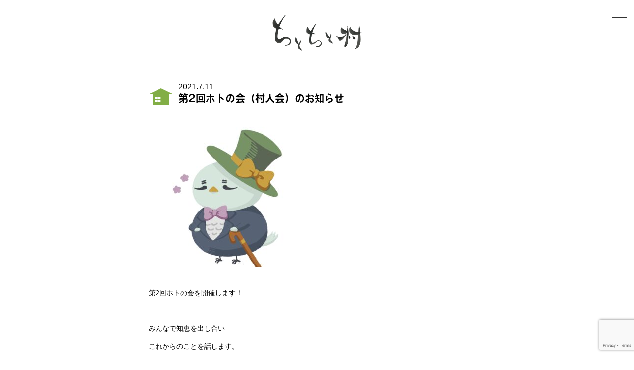

--- FILE ---
content_type: text/html; charset=UTF-8
request_url: https://chitochito.jp/archives/538
body_size: 4271
content:
<!doctype html>
<html lang="ja">
<head prefix="og: http://ogp.me/ns# fb: http://ogp.me/ns/fb# website: http://ogp.me/ns/website#">

<meta property="og:locale" content="ja_JP">
<meta property="og:type" content="article">
<meta property="fb:admins" content="100002618870404" />
<meta property="fb:app_id" content="757588231817330">
<meta property="og:site_name" content="ちとちと村">
<meta property="og:image" content="https://chitochito.jp/wp-content/uploads/2021/07/80b9c29dab5a53cd7e4100ce154d2e23.jpg">
<meta property="og:title" content="第2回ホトの会（村人会）のお知らせ">
<meta property="og:url" content="https://chitochito.jp/archives/538">
<meta property="og:description" content="<p>第2回ホトの会を開催します！ &nbsp; みんなで知恵を出&#8230;</p>
">
  
<meta name="twitter:card" content="Summary Card" />
<meta name="twitter:site" content="@chitochitomura" />
  
  
	<meta charset="UTF-8">
  <meta name="description" content="ご近所にいつでも相談できる職人さんがいる村" />
  <meta name="keywords" content="ちとちと村, 建築職人, 住まいの相談, 暮らしの相談, クニナカ, 経堂アトリエ" />
	<meta name="viewport" content="width=device-width, initial-scale=1">
	<link rel="profile" href="https://gmpg.org/xfn/11">

<link rel="shortcut icon" href="/favicon.ico" type="image/x-icon">
<link rel="apple-touch-icon" href="/apple-touch-icon.png">
<link rel="apple-touch-icon" sizes="152x152" href="/apple-touch-icon-152x152.png">
<link rel="apple-touch-icon" sizes="180x180" href="/apple-touch-icon-180x180.png">
<link rel="icon" type="image/png" href="/android-touch-icon.png" sizes="192x192">
  
  

	<title>第2回ホトの会（村人会）のお知らせ &#8211; ちとちと村</title>
<meta name='robots' content='max-image-preview:large' />
<link rel='dns-prefetch' href='//ajax.googleapis.com' />
<link rel='dns-prefetch' href='//cdnjs.cloudflare.com' />
<link rel='dns-prefetch' href='//www.google.com' />
<link rel='dns-prefetch' href='//s.w.org' />
<link rel="alternate" type="application/rss+xml" title="ちとちと村 &raquo; フィード" href="https://chitochito.jp/feed" />
<link rel="alternate" type="application/rss+xml" title="ちとちと村 &raquo; コメントフィード" href="https://chitochito.jp/comments/feed" />
<link rel='stylesheet' id='wp-block-library-css'  href='https://chitochito.jp/wp-includes/css/dist/block-library/style.min.css?ver=5.8.12' media='all' />
<link rel='stylesheet' id='contact-form-7-css'  href='https://chitochito.jp/wp-content/plugins/contact-form-7/includes/css/styles.css?ver=5.5.3' media='all' />
<link rel='stylesheet' id='chitochito-reset-css'  href='https://chitochito.jp/wp-content/themes/chitochito/reset.css?ver=5.8.12' media='all' />
<link rel='stylesheet' id='chitochito-style-css'  href='https://chitochito.jp/wp-content/themes/chitochito/style.css?ver=1.0.0' media='all' />
<script src='//ajax.googleapis.com/ajax/libs/jquery/1.11.1/jquery.min.js?ver=1.11.1' id='jquery-js'></script>
<script src='https://chitochito.jp/wp-content/themes/chitochito/js/script.js?ver=5.8.12' id='script-js'></script>
<link rel="canonical" href="https://chitochito.jp/archives/538" />
</head>

<body class="post-template-default single single-post postid-538 single-format-standard no-sidebar">
<div id="page" class="site">
  
	<header id="masthead" class="site-header">
		<div class="site-branding">
				<h1 class="site-title"><a href="https://chitochito.jp/" rel="home"><img src="https://chitochito.jp/wp-content/themes/chitochito/images/title.png" alt="ちとちと村" /></a></h1>
		</div><!-- .site-branding -->

	</header><!-- #masthead -->
<div class="container">
	<main id="primary" class="site-main">

		<article id="post-538" class="post-538 post type-post status-publish format-standard has-post-thumbnail hentry category-11 category-13 tag-notice-board">
	<header class="entry-header">
    <div class="entry-date">2021.7.11</div>
		<h3 class="entry-title">第2回ホトの会（村人会）のお知らせ</h3>	</header><!-- .entry-header -->

	<div class="entry-content">
		<p><img loading="lazy" class="alignnone size-thumbnail wp-image-344" src="https://chitochito.jp/wp-content/uploads/2020/11/ほのぼの-300x300.jpg" alt="" width="300" height="300" /></p>
<p>第2回ホトの会を開催します！</p>
<p>&nbsp;</p>
<p>みんなで知恵を出し合い</p>
<p>これからのことを話します。</p>
<p>ご興味お持ちの方、是非お気軽にご参加ください！</p>
<p>&nbsp;</p>
<p>※ご予約をお願いいたします。</p>
<p>&nbsp;</p>
<p>&nbsp;</p>
<p>&nbsp;</p>
<p>~第2回ホトの会　開催概要〜</p>
<p>■日時：検討中</p>
<p>※緊急事態宣言を受け、5月8日→5圧22日→7月11日に変更となりましたが</p>
<p>緊急事態宣言が終わるまで延期となりました。</p>
<p>&nbsp;</p>
<p>■場所：ご参加の方にお知らせいたします。</p>
<p>お問い合わせくださいませ！</p>
    <div class="meta-info">
    category：<a href="https://chitochito.jp/archives/category/%e3%81%94%e6%a1%88%e5%86%85" rel="category tag">ご案内</a>, <a href="https://chitochito.jp/archives/category/%e6%9d%91%e4%ba%ba%e4%bc%9a" rel="category tag">村人会</a>    </div>
			</div><!-- .entry-content -->

</article><!-- #post-538 -->

<div id="comments" class="comments-area">

		<div id="respond" class="comment-respond">
		<h3 id="reply-title" class="comment-reply-title">コメントをお願いします <small><a rel="nofollow" id="cancel-comment-reply-link" href="/archives/538#respond" style="display:none;">コメントをキャンセル</a></small></h3><form action="https://chitochito.jp/wp-comments-post.php" method="post" id="commentform" class="comment-form" novalidate><p class="comment-notes"><span id="email-notes">メールアドレスが公開されることはありません。</span> <span class="required">*</span> が付いている欄は必須項目です</p><p class="comment-form-comment"><label for="comment">コメント</label> <textarea id="comment" name="comment" cols="45" rows="8" maxlength="65525" required="required"></textarea></p><p class="comment-form-author"><label for="author">名前 <span class="required">*</span></label> <input id="author" name="author" type="text" value="" size="30" maxlength="245" required='required' /></p>
<p class="comment-form-email"><label for="email">メール <span class="required">*</span></label> <input id="email" name="email" type="email" value="" size="30" maxlength="100" aria-describedby="email-notes" required='required' /></p>
<p class="form-submit"><input name="submit" type="submit" id="submit" class="submit" value="コメントを送信" /> <input type='hidden' name='comment_post_ID' value='538' id='comment_post_ID' />
<input type='hidden' name='comment_parent' id='comment_parent' value='0' />
</p><p style="display: none;"><input type="hidden" id="akismet_comment_nonce" name="akismet_comment_nonce" value="56cdf3e1c7" /></p><p style="display: none !important;"><label>&#916;<textarea name="ak_hp_textarea" cols="45" rows="8" maxlength="100"></textarea></label><input type="hidden" id="ak_js" name="ak_js" value="2"/><script>document.getElementById( "ak_js" ).setAttribute( "value", ( new Date() ).getTime() );</script></p></form>	</div><!-- #respond -->
	<p class="akismet_comment_form_privacy_notice">このサイトはスパムを低減するために Akismet を使っています。<a href="https://akismet.com/privacy/" target="_blank" rel="nofollow noopener">コメントデータの処理方法の詳細はこちらをご覧ください</a>。</p>
</div><!-- #comments -->
    <div class="navigation group">
    <div class="alignleft">&laquo; <a href="https://chitochito.jp/archives/551" rel="prev">ホト村長のLINEスタンプができました！</a></div>
    <div class="alignright"></div>
</div>
		
	</main><!-- #main -->
</div><!--.container-->

	<footer id="colophon" class="site-footer">
	<p id="copyright">Copyright ©
<script language="JavaScript" type="text/javascript">
    if(navigator.appVersion.charAt(0)>=4){
      var theYear = (new Date()).getFullYear();
      if(theYear > 2021)
        document.write('2021-' + theYear)
      else
        document.write(theYear);
    }
    else
      document.write('Since 2021');
</script>
<noscript>
Since 2016
</noscript>
Atelier Inoue All Rights Reserved.</p>
	</footer><!-- #colophon -->

<div id="nav-unit">
  
    <nav id="site-navigation" class="main-navigation nav">
      <div class="menu-side-menu-container"><ul id="menu-side-menu" class="menu"><li id="menu-item-141" class="menu-item menu-item-type-custom menu-item-object-custom menu-item-home menu-item-141"><a href="https://chitochito.jp/">ホーム</a></li>
<li id="menu-item-144" class="menu-item menu-item-type-post_type menu-item-object-page menu-item-144"><a href="https://chitochito.jp/about">ちとちと村とは？</a></li>
<li id="menu-item-145" class="menu-item menu-item-type-post_type menu-item-object-page menu-item-145"><a href="https://chitochito.jp/village-mayor">ちとちと村の村長</a></li>
<li id="menu-item-148" class="menu-item menu-item-type-post_type menu-item-object-page menu-item-148"><a href="https://chitochito.jp/charter">村人憲章</a></li>
<li id="menu-item-243" class="menu-item menu-item-type-post_type menu-item-object-page menu-item-243"><a href="https://chitochito.jp/specialist">ちとちと村の職人さん</a></li>
<li id="menu-item-261" class="menu-item menu-item-type-custom menu-item-object-custom menu-item-261"><a href="/archives/tag/notice-board">村の掲示板</a></li>
<li id="menu-item-262" class="menu-item menu-item-type-custom menu-item-object-custom menu-item-262"><a href="/archives/tag/column-relay">コラムリレー</a></li>
<li id="menu-item-147" class="menu-item menu-item-type-post_type menu-item-object-page menu-item-147"><a href="https://chitochito.jp/qa">困りごとQ&#038;A</a></li>
<li id="menu-item-146" class="menu-item menu-item-type-post_type menu-item-object-page menu-item-146"><a href="https://chitochito.jp/recruit">村人募集</a></li>
<li id="menu-item-533" class="menu-item menu-item-type-post_type menu-item-object-page menu-item-533"><a href="https://chitochito.jp/sns">ちとちとSNS</a></li>
<li id="menu-item-143" class="menu-item menu-item-type-post_type menu-item-object-page menu-item-143"><a href="https://chitochito.jp/contact">お問い合わせ</a></li>
</ul></div></nav><!-- #site-navigation -->
  <button type="button" id="navbtn"></button>
</div><!--#nav-unit-->
</div><!-- #page -->


<script src='https://chitochito.jp/wp-includes/js/dist/vendor/regenerator-runtime.min.js?ver=0.13.7' id='regenerator-runtime-js'></script>
<script src='https://chitochito.jp/wp-includes/js/dist/vendor/wp-polyfill.min.js?ver=3.15.0' id='wp-polyfill-js'></script>
<script id='contact-form-7-js-extra'>
var wpcf7 = {"api":{"root":"https:\/\/chitochito.jp\/wp-json\/","namespace":"contact-form-7\/v1"}};
</script>
<script src='https://chitochito.jp/wp-content/plugins/contact-form-7/includes/js/index.js?ver=5.5.3' id='contact-form-7-js'></script>
<script src='https://chitochito.jp/wp-content/themes/chitochito/js/navigation.js?ver=1.0.0' id='chitochito-navigation-js'></script>
<script src='https://cdnjs.cloudflare.com/ajax/libs/gsap/3.5.1/gsap.min.js?ver=5.8.12' id='gsap-js-js'></script>
<script src='https://cdnjs.cloudflare.com/ajax/libs/gsap/3.5.1/ScrollTrigger.min.js?ver=5.8.12' id='st-js-js'></script>
<script src='https://chitochito.jp/wp-includes/js/comment-reply.min.js?ver=5.8.12' id='comment-reply-js'></script>
<script src='https://www.google.com/recaptcha/api.js?render=6LeGTbsaAAAAALZ9TeqSrnJtgJDwdQZGqk4yQYp1&#038;ver=3.0' id='google-recaptcha-js'></script>
<script id='wpcf7-recaptcha-js-extra'>
var wpcf7_recaptcha = {"sitekey":"6LeGTbsaAAAAALZ9TeqSrnJtgJDwdQZGqk4yQYp1","actions":{"homepage":"homepage","contactform":"contactform"}};
</script>
<script src='https://chitochito.jp/wp-content/plugins/contact-form-7/modules/recaptcha/index.js?ver=5.5.3' id='wpcf7-recaptcha-js'></script>
<script src='https://chitochito.jp/wp-content/themes/chitochito/js/foot-script.js?ver=5.8.12' id='foot-script-js'></script>


</body>
</html>


--- FILE ---
content_type: text/html; charset=utf-8
request_url: https://www.google.com/recaptcha/api2/anchor?ar=1&k=6LeGTbsaAAAAALZ9TeqSrnJtgJDwdQZGqk4yQYp1&co=aHR0cHM6Ly9jaGl0b2NoaXRvLmpwOjQ0Mw..&hl=en&v=cLm1zuaUXPLFw7nzKiQTH1dX&size=invisible&anchor-ms=20000&execute-ms=15000&cb=bgwgywsueb2h
body_size: 44578
content:
<!DOCTYPE HTML><html dir="ltr" lang="en"><head><meta http-equiv="Content-Type" content="text/html; charset=UTF-8">
<meta http-equiv="X-UA-Compatible" content="IE=edge">
<title>reCAPTCHA</title>
<style type="text/css">
/* cyrillic-ext */
@font-face {
  font-family: 'Roboto';
  font-style: normal;
  font-weight: 400;
  src: url(//fonts.gstatic.com/s/roboto/v18/KFOmCnqEu92Fr1Mu72xKKTU1Kvnz.woff2) format('woff2');
  unicode-range: U+0460-052F, U+1C80-1C8A, U+20B4, U+2DE0-2DFF, U+A640-A69F, U+FE2E-FE2F;
}
/* cyrillic */
@font-face {
  font-family: 'Roboto';
  font-style: normal;
  font-weight: 400;
  src: url(//fonts.gstatic.com/s/roboto/v18/KFOmCnqEu92Fr1Mu5mxKKTU1Kvnz.woff2) format('woff2');
  unicode-range: U+0301, U+0400-045F, U+0490-0491, U+04B0-04B1, U+2116;
}
/* greek-ext */
@font-face {
  font-family: 'Roboto';
  font-style: normal;
  font-weight: 400;
  src: url(//fonts.gstatic.com/s/roboto/v18/KFOmCnqEu92Fr1Mu7mxKKTU1Kvnz.woff2) format('woff2');
  unicode-range: U+1F00-1FFF;
}
/* greek */
@font-face {
  font-family: 'Roboto';
  font-style: normal;
  font-weight: 400;
  src: url(//fonts.gstatic.com/s/roboto/v18/KFOmCnqEu92Fr1Mu4WxKKTU1Kvnz.woff2) format('woff2');
  unicode-range: U+0370-0377, U+037A-037F, U+0384-038A, U+038C, U+038E-03A1, U+03A3-03FF;
}
/* vietnamese */
@font-face {
  font-family: 'Roboto';
  font-style: normal;
  font-weight: 400;
  src: url(//fonts.gstatic.com/s/roboto/v18/KFOmCnqEu92Fr1Mu7WxKKTU1Kvnz.woff2) format('woff2');
  unicode-range: U+0102-0103, U+0110-0111, U+0128-0129, U+0168-0169, U+01A0-01A1, U+01AF-01B0, U+0300-0301, U+0303-0304, U+0308-0309, U+0323, U+0329, U+1EA0-1EF9, U+20AB;
}
/* latin-ext */
@font-face {
  font-family: 'Roboto';
  font-style: normal;
  font-weight: 400;
  src: url(//fonts.gstatic.com/s/roboto/v18/KFOmCnqEu92Fr1Mu7GxKKTU1Kvnz.woff2) format('woff2');
  unicode-range: U+0100-02BA, U+02BD-02C5, U+02C7-02CC, U+02CE-02D7, U+02DD-02FF, U+0304, U+0308, U+0329, U+1D00-1DBF, U+1E00-1E9F, U+1EF2-1EFF, U+2020, U+20A0-20AB, U+20AD-20C0, U+2113, U+2C60-2C7F, U+A720-A7FF;
}
/* latin */
@font-face {
  font-family: 'Roboto';
  font-style: normal;
  font-weight: 400;
  src: url(//fonts.gstatic.com/s/roboto/v18/KFOmCnqEu92Fr1Mu4mxKKTU1Kg.woff2) format('woff2');
  unicode-range: U+0000-00FF, U+0131, U+0152-0153, U+02BB-02BC, U+02C6, U+02DA, U+02DC, U+0304, U+0308, U+0329, U+2000-206F, U+20AC, U+2122, U+2191, U+2193, U+2212, U+2215, U+FEFF, U+FFFD;
}
/* cyrillic-ext */
@font-face {
  font-family: 'Roboto';
  font-style: normal;
  font-weight: 500;
  src: url(//fonts.gstatic.com/s/roboto/v18/KFOlCnqEu92Fr1MmEU9fCRc4AMP6lbBP.woff2) format('woff2');
  unicode-range: U+0460-052F, U+1C80-1C8A, U+20B4, U+2DE0-2DFF, U+A640-A69F, U+FE2E-FE2F;
}
/* cyrillic */
@font-face {
  font-family: 'Roboto';
  font-style: normal;
  font-weight: 500;
  src: url(//fonts.gstatic.com/s/roboto/v18/KFOlCnqEu92Fr1MmEU9fABc4AMP6lbBP.woff2) format('woff2');
  unicode-range: U+0301, U+0400-045F, U+0490-0491, U+04B0-04B1, U+2116;
}
/* greek-ext */
@font-face {
  font-family: 'Roboto';
  font-style: normal;
  font-weight: 500;
  src: url(//fonts.gstatic.com/s/roboto/v18/KFOlCnqEu92Fr1MmEU9fCBc4AMP6lbBP.woff2) format('woff2');
  unicode-range: U+1F00-1FFF;
}
/* greek */
@font-face {
  font-family: 'Roboto';
  font-style: normal;
  font-weight: 500;
  src: url(//fonts.gstatic.com/s/roboto/v18/KFOlCnqEu92Fr1MmEU9fBxc4AMP6lbBP.woff2) format('woff2');
  unicode-range: U+0370-0377, U+037A-037F, U+0384-038A, U+038C, U+038E-03A1, U+03A3-03FF;
}
/* vietnamese */
@font-face {
  font-family: 'Roboto';
  font-style: normal;
  font-weight: 500;
  src: url(//fonts.gstatic.com/s/roboto/v18/KFOlCnqEu92Fr1MmEU9fCxc4AMP6lbBP.woff2) format('woff2');
  unicode-range: U+0102-0103, U+0110-0111, U+0128-0129, U+0168-0169, U+01A0-01A1, U+01AF-01B0, U+0300-0301, U+0303-0304, U+0308-0309, U+0323, U+0329, U+1EA0-1EF9, U+20AB;
}
/* latin-ext */
@font-face {
  font-family: 'Roboto';
  font-style: normal;
  font-weight: 500;
  src: url(//fonts.gstatic.com/s/roboto/v18/KFOlCnqEu92Fr1MmEU9fChc4AMP6lbBP.woff2) format('woff2');
  unicode-range: U+0100-02BA, U+02BD-02C5, U+02C7-02CC, U+02CE-02D7, U+02DD-02FF, U+0304, U+0308, U+0329, U+1D00-1DBF, U+1E00-1E9F, U+1EF2-1EFF, U+2020, U+20A0-20AB, U+20AD-20C0, U+2113, U+2C60-2C7F, U+A720-A7FF;
}
/* latin */
@font-face {
  font-family: 'Roboto';
  font-style: normal;
  font-weight: 500;
  src: url(//fonts.gstatic.com/s/roboto/v18/KFOlCnqEu92Fr1MmEU9fBBc4AMP6lQ.woff2) format('woff2');
  unicode-range: U+0000-00FF, U+0131, U+0152-0153, U+02BB-02BC, U+02C6, U+02DA, U+02DC, U+0304, U+0308, U+0329, U+2000-206F, U+20AC, U+2122, U+2191, U+2193, U+2212, U+2215, U+FEFF, U+FFFD;
}
/* cyrillic-ext */
@font-face {
  font-family: 'Roboto';
  font-style: normal;
  font-weight: 900;
  src: url(//fonts.gstatic.com/s/roboto/v18/KFOlCnqEu92Fr1MmYUtfCRc4AMP6lbBP.woff2) format('woff2');
  unicode-range: U+0460-052F, U+1C80-1C8A, U+20B4, U+2DE0-2DFF, U+A640-A69F, U+FE2E-FE2F;
}
/* cyrillic */
@font-face {
  font-family: 'Roboto';
  font-style: normal;
  font-weight: 900;
  src: url(//fonts.gstatic.com/s/roboto/v18/KFOlCnqEu92Fr1MmYUtfABc4AMP6lbBP.woff2) format('woff2');
  unicode-range: U+0301, U+0400-045F, U+0490-0491, U+04B0-04B1, U+2116;
}
/* greek-ext */
@font-face {
  font-family: 'Roboto';
  font-style: normal;
  font-weight: 900;
  src: url(//fonts.gstatic.com/s/roboto/v18/KFOlCnqEu92Fr1MmYUtfCBc4AMP6lbBP.woff2) format('woff2');
  unicode-range: U+1F00-1FFF;
}
/* greek */
@font-face {
  font-family: 'Roboto';
  font-style: normal;
  font-weight: 900;
  src: url(//fonts.gstatic.com/s/roboto/v18/KFOlCnqEu92Fr1MmYUtfBxc4AMP6lbBP.woff2) format('woff2');
  unicode-range: U+0370-0377, U+037A-037F, U+0384-038A, U+038C, U+038E-03A1, U+03A3-03FF;
}
/* vietnamese */
@font-face {
  font-family: 'Roboto';
  font-style: normal;
  font-weight: 900;
  src: url(//fonts.gstatic.com/s/roboto/v18/KFOlCnqEu92Fr1MmYUtfCxc4AMP6lbBP.woff2) format('woff2');
  unicode-range: U+0102-0103, U+0110-0111, U+0128-0129, U+0168-0169, U+01A0-01A1, U+01AF-01B0, U+0300-0301, U+0303-0304, U+0308-0309, U+0323, U+0329, U+1EA0-1EF9, U+20AB;
}
/* latin-ext */
@font-face {
  font-family: 'Roboto';
  font-style: normal;
  font-weight: 900;
  src: url(//fonts.gstatic.com/s/roboto/v18/KFOlCnqEu92Fr1MmYUtfChc4AMP6lbBP.woff2) format('woff2');
  unicode-range: U+0100-02BA, U+02BD-02C5, U+02C7-02CC, U+02CE-02D7, U+02DD-02FF, U+0304, U+0308, U+0329, U+1D00-1DBF, U+1E00-1E9F, U+1EF2-1EFF, U+2020, U+20A0-20AB, U+20AD-20C0, U+2113, U+2C60-2C7F, U+A720-A7FF;
}
/* latin */
@font-face {
  font-family: 'Roboto';
  font-style: normal;
  font-weight: 900;
  src: url(//fonts.gstatic.com/s/roboto/v18/KFOlCnqEu92Fr1MmYUtfBBc4AMP6lQ.woff2) format('woff2');
  unicode-range: U+0000-00FF, U+0131, U+0152-0153, U+02BB-02BC, U+02C6, U+02DA, U+02DC, U+0304, U+0308, U+0329, U+2000-206F, U+20AC, U+2122, U+2191, U+2193, U+2212, U+2215, U+FEFF, U+FFFD;
}

</style>
<link rel="stylesheet" type="text/css" href="https://www.gstatic.com/recaptcha/releases/cLm1zuaUXPLFw7nzKiQTH1dX/styles__ltr.css">
<script nonce="AMzPxSG566-4RkizcLEBcQ" type="text/javascript">window['__recaptcha_api'] = 'https://www.google.com/recaptcha/api2/';</script>
<script type="text/javascript" src="https://www.gstatic.com/recaptcha/releases/cLm1zuaUXPLFw7nzKiQTH1dX/recaptcha__en.js" nonce="AMzPxSG566-4RkizcLEBcQ">
      
    </script></head>
<body><div id="rc-anchor-alert" class="rc-anchor-alert"></div>
<input type="hidden" id="recaptcha-token" value="[base64]">
<script type="text/javascript" nonce="AMzPxSG566-4RkizcLEBcQ">
      recaptcha.anchor.Main.init("[\x22ainput\x22,[\x22bgdata\x22,\x22\x22,\[base64]/[base64]/cihFLE8pOngoW24sMjEscF0sMCxFKSxPKSl9Y2F0Y2goVil7YigyNTcsRSk/[base64]/[base64]/[base64]/[base64]/[base64]/[base64]/[base64]\x22,\[base64]\x22,\x22w5nCssO0MsKjUMO1w65ZwqrDtsKbw6XDtUQQDcOMwrpKwoXDkEEkw7LDvyLCusKlwpAkwp/[base64]/CgWHDkMO6X3pww6V5c0ZUw7jDm8ODw4o9wpMLw4dfwq7DjxUNeFvCtlUvScK5B8KzwrTDiiPCkzjCpTovXcKowr15MS3CisOUwpDChzbCmcOrw7PDiUlDEDjDlhHDjMK3wrNKw4/[base64]/CuTR0N8OKw4Q1w4pQw6HDujDDtzMMOcOBw6sEw5Qmw6YNcMOzXQ3DiMKrw5QoQMK1asK0KVvDu8K/FQEqw4M/w4vCtsKoYjLCncOCU8O1aMKEScOpWsKYJsOfwp3CsSFHwptDQ8OoOMKyw6FBw51rRsOjSsKqe8OvIMKjw6E5LWbCnEXDv8OrwrfDtMOlW8Kdw6XDpcK1w65nJ8KGFsO/w6Mewqpvw4JXwqhgwoPDkcONw4HDnWNGWcK/L8KLw51CwrzCnMKgw5wlSj1Rw5rDtlh9CT7CnGsPKsKYw6sOwoHCmRp4wpvDvCXDssO4worDr8O1w4PCoMK7wqlwXMKrATHCtsOCFsKnZcKMwpsXw5DDkHowwrbDgVdKw5/[base64]/CpMOfwrXDgMKIw53Co3LCnsKVw5J2OxUqwoM9w6s1cS/[base64]/CtsOxKcKRWHVTJ8OWw5xNVMK/ecKVw58BDxA+fcOXN8K7wqlVOMOZT8K4w5t2w4PDgD/Cq8OOwonChG7CqsOkNl/ChsKSEsKqPMOXw7nDmEBQOsKtwrzDucOaCsKowo8pw4TCizh6w4U/[base64]/CunHCgsOPPG/CkcOwwqLCt2oNw65jwoPCsknDjsOnwpErwokEMyrDiwLCvsKfw4Yew5TCtcKWwojCs8KpMCQDwp7DqzxhCHjCicKLP8OAPMKxwolebsKqBMK4woUyG3tTNBt2wqjDvF/CkF46IcOUREzDr8KnCkDCisK4H8OTw6FSKnrCqSVZTT7Dr05kwqdhwrHDmUQ0wo4ELsK5eEASNMOtw7Ijwpl+cUBvKMO/[base64]/[base64]/ClMOfw5nDtQHCjcKFPgLDqDbDs8KTwqV6wqdKWzDCpMKfGQ5VYUJsLmLDmUxEw5/DkMO/E8OaTcKcZw4twoEHwqvDpMOewpUHD8OTwrpye8O7w70xw6UlPjkUw4DCrsOLw67CisOkTsKsw44bwpnCucOSwq95wpwCwrfDo0wrQTPDosK5BsKJw6tAQsOTc8K/XgXDlMOyaUwhwp3Cq8Kte8KlPWvDmU/CnMKHU8K/LcO2WsOgwrI3w6nCi216w7o1dMOZw4TCgcOQcBIww6zCncOnfsK+YFofwrdNesOcwr13AsKhEMObwqcdw4rCmmZPAcK2Z8KscBXDosOqd8Ouw6fCogAZCHFnKlZ0Cw0ow6LDjg1lLMOrw43DlMOUw6/CscOLecOMwrjDrcOhw6DDnFFoUcO2NDbDrcOXwosswr3DvcKxJcKkYEHCgVHCmW8zw6zCicKEw6dKBDIGLMOla0vCv8Otw7vDoXZSIsOTSSPDnS9aw6HCm8OGaB/DontUw4TCjhnCtA1OLWPCoz8OSC0jMMKUw6vDuCvDu8OIQGgowpl9w57Ckw8aWsKpPR/Dpgkbw7bCrHE3XcOuw7HDhjtrUjHCscK6eDQQWiHClH1awoEFwo8EcF4bw7gFDcKfaMKbEXcsKFwOw5fDp8KrUU3DhwcEdiXCrWM+d8KhC8KRw4xBd2FCw44ow6rChTbCiMK4wrV5YH/[base64]/Dt8Kzw49ew4PDisO5VEzDmcOYXSXDsjoawr8wGcKdd2Ifw7B/[base64]/[base64]/CusKzQsKKFFRxwrxGw7bDvlLDjMOYw7R+wpEGRGt7w6DDu8Otw67DkcOwwobDscKFw6gZwrdLJsKrVcOKw6nDrMKUw7vDl8KCwo4Mw6PDoTN7T1QBBMODw5Ixw7/CknPDiQXDvcO5wovDqQzCgcOmwptSw5zDnW/Dth0sw79OBsKEcsKaIBPDq8Kkw6QQDsKjaj9sQsKawqhsw7nDk3jCtcO+wrcGFlEFw6kWS2BiwqZJccOSAjDDmMK9Wn/CmMKaPsKZBTPCjC/[base64]/[base64]/CrMOewoHDmMODw5LDqE9gCcOIYHzDsERqwoXCiFkKw6JmZAvCoAXCninChcOlIsKfOMOUVcKjW0RdBFYDwrx4DMKzw7jCqjgEw4gDw4DDuMKzfcKXw7pVw7bDuzHDgz8HBSPCklLCq29iw5U/w4MLF0/[base64]/GXHCnxDCqAYUw64CwpnCoMOOPnQfw6Ice8K/wqzCosKIw5XCs8KCw7zDucOrXcORwrsVw4DCow7DpsOcT8KNd8K4VhjDmhZHw6s3KcOxwrPDoGNlwokgfMK/FAvDkcORw6VTwofCiG4ywrnCnwZgwp3CsjgUw5oOw7tDNmvCi8OsP8O3w50gwrDCrcKlw7TCmnLDosK1asKYw5/[base64]/Co8OwwrhMw4DCrAI0wo56w5PDpRbCnVrDv8KgwrzChT3DtsO0w5rCkcONw50dw7fDpVB/[base64]/Di8KvQcK+w6FVwpLDuV3DgB1Ww4rDsiXClHTDocODLMOTdsO/LHx/wq1iwqE3wpnDkAwcNioiw6twEMK/CFgowpnCi2EERxfCscOTbcOsw4gfw7fCh8OtUMOdw5PDgMK1bBDDucKhYcOow6DDs3JLwrAvw5vDqcO3TEQUwqPDjSQKw4fDqX/CniYJbXHDpMKuw53CsxF1w7jDmMOTCBpLwqjDiXQ3w7bClQwHw5nCu8KUa8KCw7Rjw78Rc8ONYj/DvMKqYMOIRCfCol9qEjFsPmbDi0NRMWzDssOtBlIzw7YQwqIWAU5vBMOzw63Du0XDm8OMPRjCrcKbAE06wq0UwpZ0WMKXV8OfwrxCwpzCu8OOwoUHw6J1w6wFExvCsFfCuMKHeUdzw5bDsxDCjsKuw48iLsO/wpfDqmctJ8K4A0nCgMOnf8OowqYcw4F/w6xiw6MjYsOGQTpKw7R2w5nDqcOmYFNqw5rCsUUWKsKTw7DCpMOzw7oeZFfCpMKHDMOIDTrDoBLDuX/[base64]/DpBUmaMKYw4rChFjChA/CkMO3wrjDnA7DhH3Cv8K1wobDo8KEFsOlw75zcnMEbHzCuA/CkUBmw6bCuMOiWCY4NsOUwqXCjk3DtgxkwqrDglNSLcKVR2TDmHLCpsKdLMKHezfDn8K8TsKTJMK+w7/DqiRoGCTDs0Qdw7AiwpzCqcKOHcKlMcKjaMO1w5fDl8ODwpJrw6MRw4HDmW/ClQEcdlU5w5o6w7HCrjgmfmMuVg94wokkc3ZxVsODwoHCrSrCjAgpFcO/w6JUwokLw6PDisOMwotWCFjDs8K4NxLDjnJSwr14wpbCrcKeS8Kvw5B/wprClWd8XMO7w6DDojzDlhLCusOBw413w642dg9DwrjCt8K1w73CrzlRw5bDpMKNwqZEW0xswrHDogLCiBBrw7nDuh3DjBAbw5rDkgXCkm8Sw57CmDHDnsKuH8OyXcK+w7fDhhrCtsO/DMOaclJ3wrLCtUDCmMKrwrjDtsKMe8KJwq3DvmcANcKXw53DpsKvTMOUw5zCj8KfBcKEwolwwqF/bAxERcOVI8OswoJtwodnwrx8bDZtLnjDrCbDl8KTwoQJw4UFwq3Dpl97f0bCg2RyHcOQOARIWsKlZsKCwqfDhMODw4PDt2skRsO/[base64]/wpM4MUZ/Ijl0wqHDqMKhwrzDpcKCVcO5MsOewrHDr8OAfFZpwol8wqhOVk5Vw7rDujvCnA1ubMO/w4JqClQxw6bCocKVAEfDlTIPWRNBSMK/asKJw7jDjsO1w5NDLMOuw7PClcOhwoU6J1gBG8Kow5dFQcKtCTvDpl/DoH01cMK8w6LDsVYFQ2QawoDDtB9TwqjDuipucX9HccOQAhUGw6DCjX/DkcKqdcKewoDCr2tWw7t5aFVwDQDCoMK/w6JiwoPDn8OnD1VOZsKSaR/[base64]/wqrCpMKGwrjDqsOHw6zDu8OiwoDDlsKOwpTDkmrDk1YOw6p0wojDpn/DjsKKB0kFRzkBw5oxYVRBwrRuKMOBOj5Of3LCjMK5w47DtMKpwqlKw7dgw4ZZeFjDh1rCnMKaTBBKwqhwBsOtWsKMwqY5RcKowpp2wox0CVcaw5cPw6khQMKBJ0zCoxPCs351wqbDucOCwr/CpMK0wpLDoljCmjnDn8K5OsOOw7bCvsKfQMKmwrfCk1ViwokMGcK3w702wqlFw5PCosKtLsKKwrx6wrwgRzbCsMOawpnDiUMhwpDDgsKzIcO4wo95wqnDhW/CosK6w6rDv8KoMybClz7DtMORwrkywqTDvcO8wrhkwoFuByHDgEnCn2PCvsKLI8Krwrh0EUnDmcKfwoRyIxTDlsKtwrTCgzzCt8KdwoXCn8OFKjlGbMOOUFLCuMOFw7JAP8K0w5FpwqwSw6HCrMOQEG3DqsK6TC1PG8ODw6xHQVNpMXzCh0XDhGsKwo9/wol1JyM6CsO4w5RrFjHCvADDpXEww4xQXRfChMOtJG3Cv8K4ckLCosKrwpFKBl9QbxcqBAfCqMKuw7zCtGjCv8ONVMOrwqM0woUOecOKwqZUw4HCnsKKN8O+w5prwphpfsKrHMOvw7B7E8OGeMO7w5NGwqJ3Ri5hBFYobcKXwpLDmzTCrUE/C0fCp8KAwpDClcOqwrDDnsKEFi0/w4kOOsOHTGnDhsKZw41uw4TCvMOrLMOowpfCplYkwqLCj8OFwrpmdklgw5fDuMKGf1tGWlPCj8O8w4vDl0tML8KSwo/[base64]/L8KTw4zCscOgMF0sw5VUYMKBQsOCw7UBcV/Cg0k0IsKsejbCqMO3PMKUw5MGD8KZwp7DtwI9wqw1w7BpMcKVNSXDmcO3P8KwwpfDi8Oiwp4hSV3ClnPDsBUlwoJTwqbChcK6Y3LDs8OwAmrDpcODFMKuXnnCoCZkw4h4woHCrCZxNsOWKREYwpoaNcKjwpPDi2DCl0LDqgXCjsOnwr/DtsK1SsOzSkc8w75NRU1hbsKjbk/[base64]/DoEbDqcOiUsKYDklWwofDkSXDkEgJCXbCpB3Cg8OawozDlcOBaVhqwqLDh8KXYRDCscObw7gIw5dUeMO6N8OsOsOywqtmZsOnw75Qw7PDgFl9Ljx2LcO8w4tIGsOMRDUccU89VcKva8OfwpM3w5UdwqcJUsOHMMKyGcOtcEDCv3B+w4hZworCn8KRVklwd8Kvw7FsKl/CtXfCpT7DrWdrBBXCmHccbsK6JcKNQkbClsKmw5LCrUbDvMKzw5tqbGpgwp52w7jChGdIwqbDtEQTOxjDjcKBIBBWw559wpsTw4jCm1NWwobDqMKLHRMFMQZ1w4EiwrLCogY/a8KrcDAiw7LCtsOPXcOOI33CrsO9PcK/wrHDgsO/[base64]/DmTttQnHCrEArw4MuKC5cbcOcw6zDs3Q1TnHDumTCpsOmYMOgwrrCgsKnfyIISgRcckjDgWfDrwbDnS0SwoxCw5B5wpllfD5rP8Kddjp6w4pNT3PCk8KpVm7ClsKQFcKuasOUw4nCnMK/w4UlwpR8wr8pbsK2fMKnw7rDj8OVwrobJsKiw6sRw6HChsO2HMORwrtQw6oaYVtXKTMhwrjCrcKQc8Kpw4MMw7rDicKPGsOWworCjBHCg3nDmxQSwrcEGsKzwqPDkcKHw6fDpjzDrnsSQsKYcj1iw6PDtsKQccODw5lxw5Fpwo/[base64]/[base64]/Ctg8ew6QcdsOeDMK0WUE2w5wqBcOzIn7Di8OSHy3DsMK9A8OREXHDhn1KHQHCsRnCoT5oBcOxYUtQw7HDqBHClsOLwq8uw7xOw4vDpsO5w4NQRHLDosKJwoDCnHDCjsKPJcKdwrLDvVTCk1jDvcOHw7nDiiZrMcKofyXCiV/DmsKow5jCoTY9bBvDlVDCr8OCAMOkw4rDhAjCmkLCoF9jw6rCn8KRejHCgwM3PgjDuMK5C8KjBHbCviTDnMKgAMOzBMO6wo/Dq3UbwpHDjcKvEHQyw5LDux3CpnhiwqwNwo7DnWx8HzvCozrCsiw0JlLCjAzDgHfCpirCniVZHwpnLlnDsS8MEmgaw7tVL8OpWU4ha1PDr09NwrpTUcOca8O8eVxxbMOewrLChUxXK8K4fMOUccOMw4klw41/w7XCpFoswp5Dwq/CpSDCvsOuDmPDryU2w5TDmsO5w7Zew5JVw4dkHcK8w4kYw5vCknHDvWoVWSl5w63ChcKLTMOUWMKMasOew7DDtGnCvE7DncO0dCVTbRHDoxJXLsKWWDwRGsKvL8KAUn0ZMgMka8Kbw7d7w7Itw6rCnsKCHMOow4QWwoDDqxZzw6d/[base64]/DphBXw6VwTcOlD8ODw47CgMOOe8KnTMOvwqfDscKjb8OKAcOIG8OAwq7CqsK1w7MiwqPDuBE9w49GwpA+w6IowozDn0vDohvDhsKXwq3CsGdIwrfDnMOTZmVLwpXCpG/DjQTDtV3DnlZPwoMOw70mw4kPGXlxG0olBcO4B8KFwrcXw4DCrQ1+KT8qw6TCjcO5ZMOdVBI3w73DrMOAw4TCh8OUw5gyw6LDgsOFH8KWw57CqMOISAcKw5TCql/DhR/DuGvDphXDq1jDnlAjTD4pw4pDw4HCsm5+wqrCq8OYw4fDsMK+wpMOwrdgMMO/wp1lBXUDw5h+EMODwqZkw5UwIlwKw48hWTPCvcKhHwlUwoXDlC/[base64]/CpAVAw4EhIcKuw5FfFBNsPDMefMKkT1QcZsKmwrQkT0ljw60Qwo7DhMK7KMOew47Dql3DvsKxFcKFwo0RacKIw49EwowsfMOGecKEa0rCjlPDvmrCvsKUfsOIwo5IWMKtw4Fab8O7L8OfYX7DisOOL2LCgzPDhcOEXCTCujFqwrcqwoLCgcO0GQDDoMKkw6tTw7/Ck13DvCXCjcKGfA8aacKeMcKAwrHCvMOSRcOIUmtZJCJPwrTDtErDnsK4wrPCt8KiX8KDC1fCsBEpw6HCi8KewqrCncK3MSXDgUEZwovDtMKRw6t3Iw/CtHd3w7VWwovCrxV5IsKFcynDrMOKwp1hclJpc8OCw404w7PCucKMwqEEwp/DgQlrw6p0E8OMWcO8wrZ3w6vDncKywo3CnHViGgzDpw9sPcOIwrHDiWE5bcOACsKtw7LCmV4FBS/Ck8OmJDjCpmM/[base64]/CqR/ChMKeYUB4IWDCtD7Ckjl6eEIywqDDnHNkJcK/ScKxPBPCrMOcw6/DuRjDtcOKUBbDhMKlwqVBw7EXPGFTTXfDvcO7DsO/aF1MHMOTwr1MwrbDlg3DmR0Tw43CucONLsKZFHTDpDRuwo96wpPDhcKDfH3CpXdbD8OEw6rDksOzXsK0w4vCiUvCqTwMSMKsQz5sV8KuRcOnwotew4BwwpvCosO5wqHDh3Irwp/Cl2h6EMOEwoE5D8O/ZUEtHcODw5DDk8OJw6rCuHnChcK3wofDoVbDhFLDr0LDtMK1OhfDlDPCilHCqh1iwqoowoFzwpzDhTMAwpXCnnpWw6zDmhfCjRTDhBLDpsKQw6g2w6PDtsKNKDrCmFjDpx18PHDDicOfwpbCgsKjAsKpw51kwqvDoS10w5fClEgAUsKyw7/ClcKsGcKbwpkVwqfDkcO5Y8K/wpjCigrCs8ObFXlGLCt9w5/[base64]/BXt8wrk+worDocK8w5EnJ8KISXbCl8KZwo7Cp2TChsOuccOVwpZzAjcONyJYNRxZwpjDsMKYBFIsw5XDkzEMwrhCSsOrw6DCqMKDw63ClG4bOAZXaHV7TXBKw47CjCUGLcKTw4cXw57CvRdjbcOOIcKtccKjwrbCtsO5UURwcB/ChEUnLsKODVvCiH08wpzDuMKGQsKkw4LCsk7CnMK4w7RUwoY/[base64]/CpsKDwrNWdMONOsORwrAaLsKzbsKnwrLDjzE9wrM7axPDs8KPW8OXPsKnwoBow7/DuMOFNEVZU8KHcMOecMK4cQUhD8OAw7PChhHDlsORwoVWOcKEEQcea8OOw4jCvMOrfcO8w4Y/JMOMw5MgW3zDjgjDtsKhwpRzYMKqw7M5Py5bwoIdNcOFX8OGw4EOOcKHMzMswpbCrsKIwqZWw4nDg8OkIHzDpHbCjmcVe8Kxw6Yww7bCslIlU1kxNVcxwowZAGFoJsOHFXwwN3XCqMKdIcKSwp7DuMOAw6jDjgJyLcKDwo/DrDZKJcOSw6F3P0/[base64]/DnkVFwovDqSNew4bDtcOJZsKIBiLDp8OsO1fDnkIIRR/[base64]/DoxU2wojCssKZDcKMw5J+VMK5wozDoMOAw5bDsxrClMKsw6hdNxHDqMORSMKXAsKuQTBLIDtkXhHCvMKkw4PCnjzDksK9wqdNUcONwrtmK8OoWMO8HcKnAgjDozrCsMKhFWrDj8KuFE4lesO4MlJnd8O4Ww/CucKsw6E8w7jCpMKRwqUYwpw+wq/Dj1vDkDfCg8OZJcKgFEzCuMONBhjChsK5C8Kew4o3wqQ5fEQFwrk7KTrDnMKlw4jDnABPwrRfMcKUYsOqbMK+wo4VDQ1ww7zDjsOQXcKDw7nCs8O7UlR2Q8KFw6HCqcK/[base64]/MsK9dHl+R8KtGS9ROxRHLcKIeA/[base64]/[base64]/ClWHDijIMB8Kach0ow51xOQR+JMOdwobCm8K7YMK0w5HDu2cUwrA7wr3CiQ7DkcOHwoRrwo/DgBLDkTjDr0ZuJ8OrIVzCtVTDkTDClMO7w6g0w7rDhsOjHBjDgwhqw71ETcK7E0vDrTYqa1PDk8KmfwNEw6NGw79nwrUlw5ZsZsKGG8OFw6Y/wo8mT8KFI8Oawrs3w6XDpF4EwoQOwrHDgcKiwqPCmBF2wpPCrMOvBMOBw67CjcOJw4ACZg9oDMO1RMOLOC0uw5crScKzw7LDuk5uWhvCmcKawoZDGMKCJnXDrcKcP3xUwpcow43ClU/[base64]/DnHVlZnkiHMKWJzMSPArDuBhwVQpeFDkVQhXDpjHDvFDCgW3CssKEcTDDsA/DlSlfwpLDlyomwrkTwp/Di3fDgAxVVGnDu3UCwpLDu3rDl8OzWUbDm0Bowrd2N2jCksKaw6tTw5fCgDg3CCsxwoY/e8ONBXHCnsK1w6ZzWMKdHcO9w7cqwrdIwotrw4TCoMKJfhfCpC7CvcOPVsKywrwKwrjCisKEwqjDhwTCmQHDtzU7asOhwp4fw50Kw7d0I8OaUcOCwrnDt8OdZE7Cv2/DncOIw7DCiEfDssKywoJVw7Z6woM0w5hXTcOFAGHCiMKjOFdtc8OmwrVmQAAnw6MIwoTDl0N7KsOrwpwtw5RIFMOcBsKRw4zDucOnf2/Cin/CvWDDoMK7NMOxwpNANWDCn0fCqsOzw4jDtcKJw7bCly3CpcKIwqDDgsOrwoLDrsOkW8KjZk8pFCTCpcKZw6PDmx4KdA1YFMOsPhsfwo/DvmHDksO6wonCs8OFw5nDoQHClAoPw6DDkx/DiFkQwrTCnMKbJMKmw5LDisOzwpsQwopXw57CqEctwpJ3wpRIQcKJw6HDoMKmG8OpwrXCkhnCo8K4wobChsKxR2fCisODw5oCwoQbw7kBw7BGw47DqFnCgMK3w43Dj8K4w7DDssONw7Jaw73Diz/[base64]/[base64]/[base64]/wrPClnrDp8O6cyLCvMO5cEV2w6LDr1PDiGvDlE01wrNtwrwEw48hwpTCjgLDuA/[base64]/Cjl/DtDnCnATCgMKTd8Odwoo1w43DtR/DkcOhwpY3wozDs8OUDXxNLsOjGsKowqIpwpc5w4k+KWvDjUHDl8ONfljCm8O4J2VXw6YpRsKow60Pw75pe2w0w5fDhhzDnRDDuMOXMsOOBEDDuCljHsKiw4bDlcOhwo7Cijt0BhnDuyrCsMOow43Cnz3ClGDCvcKGcGXDi3TDqHbDrxLDtkXDisOXwrg/[base64]/UMK3fG90Mzs/OcKAK1NAZcOdc8OGcGXCnMKOZWHDhsKpw45dYFPDp8KswqzDv2LDjnvDnFxOw6PCrsKELcOfRMKcWmvDksO9WMOQwq3CuBzCui9owrzCrcK6w6TCm2PDnwjDmcOGScKxG0gaBsKow4nCm8K8w4Mqw5rDg8OKfMKXw6h1wpweVC/DkMKjw6A+UiVcwpxeFB/CtCDCgSbCmxULw6kTUMK2wpXDtglEwoNEKljDjR7CnMKtM39mw6IjacKpwo8eWMKFw5IwBFHCm3TDnEN1wpnDjcO7w5kYw6EuGQHDi8KAw4bDvwprwoLCsn/CgsOLCkYHw65UHMOOwqtRC8ORT8KNecKjwqvCl8KkwqkCHMKLw7E/[base64]/DuCFOwoFtLDlzMcKaB8KNwpx1B8KoKhJsw6ggY8K3wp4OcMOQwopEwp41WwXDg8OxwqFLF8K9wqlBZcO6GCLCjXjDvHTClSvCnBXCvQ5JUMOzXsOIw40jJzYyPMKmwrbDsxQ/WcK/w4swAMK7FcKfwo0swroiwrFYw4jDqEjDu8OEaMKVTcOPFCTDksKFwpBQJELDpX54w6N6w5XDol00w4AbQ25ubUnCiQ0ZL8KeLcO6w4JoVsOpw5XDgcOEwol2bVXCv8K4w4vCjsKSe8KtWBZeDDAmwqIDwqQkw7V9w6/Cgx/CqcOMw7g8wrknGsO9NBDCgGZ5wpzCucOWwojCpD/ChEA+dMKwfsKaB8OaacKGGEzCgQggFDUqWzzDkQxQwpPCkcOycMK+w4QWaMOoGcKnScK/eE9gb2BCOwHDtHgBwpxZw73ChH1bd8KLw7nDvcOTB8KUwo5QQW0EKsOtwr/CkRTDthLCucO3a2MRwqAPwrZia8OiVj/DlcOWw7DDgXbCoW4kw5nDiWbDiyHChBROwqnCrMK4wqsDw5MbZMOVPU7CqMOdLcOzwrDCtBwewq7CvcKGByhBQcOjFDsgQsKZezbDtMKTw5jDqW5OMzYsw6/[base64]/Cok1dBWpew4EWwpFBZsOaahRYcMKXdEHDlAcBecOGw6Q1w7nCtcKeb8KKw7LCg8KFwrAiAGvCv8KYw7HCgWHCsnABwo0LwrV3w7vDlirCk8OlH8Kuw5EwC8OzTcKKwqkiPcO9w7EUw6DDkcO6w53CsTLDvEJeb8Kkw5E+GkvClMKyCsK+AsOvVj9PKF/[base64]/Dj8OHOMK3wrjDmD3Dj8KtacO0wp7CuMOQw6fChcKewrtbwp4sw5lPeDfCuirDuW9Pc8KlUcKKS8Oww6PDhippw6tLQkvCgTwvwpYCSibDgsKFwpzDhcOPwpHDlxVfwrrCt8OLBMOdw6Fow6k/[base64]/bGbCisOpYmbClDRiVcOhe8K/wq7DosOAZsKQK8KWPVxzw6HDicKUwqXCqsKiGyXCvcOaw4pqesKlwqPDrMOxw5INGFbCqcK2B1M5UxDCgcOYw4DCoMKjW2QHXsOwMcKTwrAQwoURXn7Cs8OuwrUrwqnClGDDsl7Ds8KNfMKGbhojLsOEwoVdwpDDmyvCkcOBJcObCT3DisO/Z8KQw4V8RQ0YEU9ybcOlRFbDrMOhesOxw6rDlMOrDMObw6E4wqnCgMKDw4Bkw5c2H8OqKihZw7BBQsOhw5FMwpsZwofDu8KEw5PCtCHCmsKEYcOcKGlXXm5WWsO2acOjw7xZw6/DvcKqwoDCo8KGw7TCkXFbcis5FgVafiVBw7rCk8ODKcOrV3rCk3nDkcKdwp/[base64]/L8O0XwbDmTEWHkDDuDDCn8OMfcKKNxYvWyrDlsOkwonDpxDCmSIpwoXCvDjCicKyw6bDs8KGK8Ofw4bDiMO6TQ0HAsKyw4DDsRpZw53DmW7DicKUO1jDi3NDXGAtw53CqlXCjMKbw4/[base64]/[base64]/wpzCtlM9w4IOA3g/w5oRwrlcAF7DkDbCuMK4w4/DpGTCqcKHKsORBghBHsKJM8O0wrnDrlvCicO0ZcKjFSLDgMKjw5zDt8OqKUjCi8K5YMKTwqxSwqPDksOCwoTDv8OVTzTCmUbCqMKvw5Q1wqjCrcKjEGsTSlFWwrTCr24RLDLCrERrwrPDhcK4w7IhJ8O4w61/wo58wrQYey7CocKNw69UKsKDwrM/G8Kswr9AwpLClgROOcOVwqvCscKOw4diwpzCvDrDulgoMTwBBHPDvMKtw6BTfHBDw63DrcKZw7fDvmrCh8O9Als+wqzCgkwvG8KXwrDDtcOaUMO3CcOFwrXDhFBbPinDgxzDs8O/wpPDu3zDj8OiDjrCtsKAw7woe2fCkC3Dg1zDuCTCgwk1w4nDuWRYKh8zSsOhUEY3YQrCqMOWT2IAbcOrNsOHw7gJw6hAC8KdZGltwrHCjsKnLSjDmcK/A8KXwr1qwpMzdCN2woLCiiPDg19Ewqtcw7QTDsOtwr9oNCrCksK7Q1V2w7bDrMKBw5/[base64]/DoFrDpFTCli3CkkHDsg8EcH/DrQcrcCR2EcK0QB7ChsO1wrXDqsKPwoV8w5otw7vDiHLCnydbRMKJND8icifCpsOhCTrCpsOKw67DqShKfEDCvsKfw6BUYcKIw4MewoN0ecO0YU54KMKYw7A2cXZBw64rT8OSw7YPwoEgUMOqeBnDicKbw5gUw5TCtsOgFsKyw65qa8KPb3vDn3DDjWTCtFh/w6orQC96YBvCiRovacOtwpZcwofCi8OYw6/DhHM5PsKIY8ObaSV0JcOWwp0UwrTDs29JwpIMw5B1w4PCk0BnCUkrQMKVwp/CqAfCncKEw43CoC/CmiDDoX8Cw6zDhRBgw6DDvTsbMsOqCV9zLsKTWsOWNx/[base64]/[base64]/woURa37Dtntnw4TCjsKewoINw53DlsOSwr3CqsKBDkDCrG3ClC/[base64]/[base64]/DpD/CvRnDnMOBesOBwoDCjV0GezLDnDdCBcOFbsObdnwmGDjDjGY1VXXCnhExw7xOwq3CqMOJaMO3wpXCnsOcwpLCmSJOKsK0aEXCrUQXw5nCgMKeUlYGQMKlwrYhw7AEIQPDucKLdMKNU3DCjmLDpMK/[base64]/Cm8KrO8OJXMOxw5tpS0XCo0FCJcKsDMOoHsK/[base64]/ClcKULD3DhEsUCWhVBAwww4Q5wozCrX3DucOGwrHCvnQAwqHCuB04w77CjXYyIBjChk3Dv8K6wqcdw6LCvsKjw5vCuMKJwqlTBTVTCsKfPz4cwoPCnsOvOcKQecOaFsKGwrDCrXF/fsO4Y8OUwrpuw7XDlSzDpS7DlsK8w6PCrnVZf8KvIlk0AR3ClcKfwpsvw4/CmMKPHFnDuy8gZMOPw6BCwrkUwqBrw5DDtMKYbAzDlMKlwrfCvhPDlsKmX8Oww6hvw6fDg2rCtsKSCcKASkxnIcKcwpLDqG9sWsK0T8OQwr5cZcO7P1IRPcOqOsOHw7HDkx18bxg+w6/DrcOgX3bDt8OXw7bDtBXDoGPDhznDqycKwrzDqMKkw4XCt3ENBWFOwp5UaMKPwrQmwqPDvXTDoA/DuUxtDjnCpMKJw6LDvcK+ahjCg2TCoHvDuiXCjMKyQcO+DcO9wo5KDMKCw414SsKPwrMXRcO0w4tyXXJmNkbDpsOlHzLCjDvDs2DDiF7DtkpedMKTbDlLw6HDtMKvw5ZQwrRTDcKiZjLDpALCi8Kpw7Z1YGPDlcOawqICMcOswrPDscOlS8OTw5DDgjg7wp/ClkFHeMKpwp/CkcOEIcOKAcOdw5EgSsKDw5lbXcOewqbDrRHDhMKGb3bCvcKwGsOYG8OCw7bDksOoYj7Dh8OcwoTDuMO+VcOhwpvDu8Oowoxswok9CjYdw7xZUlsdARHDumTCn8OTHcKTIcOAw5EUWcOFNsKOwp47wrzCk8KhwqjDoCzDsMOqdMKIez1ifB/DssOsGcKXw4bDtcKPw5VFw6zDm00JQmvDhnUURgcXAnpGw4M6E8Ogwo9vDhvCvSrDlcOZwrFMwrxtHcKKNFbCsSgsdsKTXx1Bw5/CqsOPbcOJXnpbw7NENmvCr8OjThrCiSgcw6/CrsOew6F5w5XDnsKmD8OySEPCunPCuMOGw6vDrG8cwofDpsOAwrTDlWc2wpZrwqgjUMOjNMKywonCo3BHw7duwq7DgQZ2wo3Dn8KOADbDnMOXIMOHAj0aLXvCkjN5wprDuMK/TMKIwr/DlcOiFFhbw4RTwo5LLcOjAMOzBTAKeMOGQERtw5QVUMK5wp/CrXNLXcORPsKUM8Kaw59DwrYawoHCm8OrwofCv3YUTF3DqMKswp8pw6IOISnDjUDDvMOWFw7CtMKywrnCm8KVwqjDhAELQkkdw5hZwqvDj8KgwooFEMOTwoDDn1xmwoHCjHvDjzvDisKjw64uwq17ZGpqwohQP8KLw5gOXWPCiDXCt250w61/wpFpMmbDuwLDiMKLwoZ6D8OqwrXDvsOJXD8dw6tLQiRtw7c6NMKWw75SwoxKwpgzSMKkFMKqwrJPCz5HXiM\\u003d\x22],null,[\x22conf\x22,null,\x226LeGTbsaAAAAALZ9TeqSrnJtgJDwdQZGqk4yQYp1\x22,0,null,null,null,0,[21,125,63,73,95,87,41,43,42,83,102,105,109,121],[5339200,627],0,null,null,null,null,0,null,0,null,700,1,null,0,\x22CvkBEg8I8ajhFRgAOgZUOU5CNWISDwjmjuIVGAA6BlFCb29IYxIPCJrO4xUYAToGcWNKRTNkEg8I8M3jFRgBOgZmSVZJaGISDwjiyqA3GAE6BmdMTkNIYxIPCN6/tzcYADoGZWF6dTZkEg8I2NKBMhgAOgZBcTc3dmYSDgi45ZQyGAE6BVFCT0QwEg8I0tuVNxgAOgZmZmFXQWUSDwiV2JQyGAA6BlBxNjBuZBIPCMXziDcYADoGYVhvaWFjEg8IjcqGMhgBOgZPd040dGYSDgiK/Yg3GAA6BU1mSUk0GhwIAxIYHRG78OQ3DrceDv++pQYZxJ0JGZzijAIZ\x22,0,1,null,null,1,null,0,1],\x22https://chitochito.jp:443\x22,null,[3,1,1],null,null,null,1,3600,[\x22https://www.google.com/intl/en/policies/privacy/\x22,\x22https://www.google.com/intl/en/policies/terms/\x22],\x22mk7hCFIoNq9/HySqQA3vZrWuaXRq+1lX5YgIVzpo9ow\\u003d\x22,1,0,null,1,1761988601963,0,0,[140,5,255,125],null,[17,105,229,234],\x22RC-bevzZPrKi-hHJQ\x22,null,null,null,null,null,\x220dAFcWeA77xp5CastTDOReo_V49Tgrc5ME-kFbTLnHYQ2lr6_eiimgsZ4MDSCOA_1GISPH8GBHpsD0denHRd9oFDr5fxNAYNK2lA\x22,1762071401989]");
    </script></body></html>

--- FILE ---
content_type: text/css
request_url: https://chitochito.jp/wp-content/themes/chitochito/style.css?ver=1.0.0
body_size: 6967
content:
/* TABLE OF CONTENTS
------------------------------------------------------------
* Global
* Layout
* Header
* main
* Navigations
* Layout-home
* Footer
* Print
------------------------------------------------------------ */
/* Global
------------------------------------------------------------ */
html {
  font-size: 62.5%; /* sets the base font to 10px for easier math */
}
/* Base */
body {
  font-size: 16px;
  font-size: 1.6rem;
}
body, h1, h2, h3, h4, h5 p, li, td, input .inner {
  font-family: Arial, Helvetica, "ヒラギノ角ゴ Pro W3", "Hiragino Kaku Gothic Pro", "メイリオ", Meiryo, Osaka, "ＭＳ Ｐゴシック", "MS PGothic", sans-serif;
}
/* Heading */
/* Link */
a {
  color: #2B5696;
  text-decoration: none;
  transition: background-color .2s ease-in-out, border-color .2s ease-in-out, color .2s ease-in-out, opacity .2s ease-in-out;
}
a:hover {
  color: #bb5548;
}

a:hover img {
  opacity: 0.7;
}


.button-hover:hover {
  opacity: 0.7;
  transition: .3s ease-in-out;
}
.clearboth {
  clear: both;
}

.valign-middle img {
  vertical-align:middle;
}

.valign-middle {
  vertical-align:middle;
}
/* Text */
dfn, q, cite, em, i {
  font-style: italic;
}
q {
  quotes: """";
}
cite {
  border-bottom: dotted 1px #999;
}
code, kbd, tt, var {
  color: #666;
  border-bottom: solid 1px #ccc;
  font-family: Consolas, 'Courier New', monospace;
  font-size: 87.5%;
}
abbr, acronym {
  border-bottom: 1px dotted #999;
  cursor: help;
}
mark, ins {
  background-color: #fffad3;
  color: #333;
  text-decoration: none;
}
.text-right {
  text-align: right;
}
.text-left {
  text-align: left;
}
.text-center {
  text-align: center;
}
.text-nowrap {
  white-space: nowrap;
}
.first-indent {
  padding-left: 1em;
  text-indent: -1em;
}
/* Elements */
address {
  /*margin: 0 0 1.5em;*/
}
/* Media */
/*
img {
	height: auto;
	max-width: 100%;
	vertical-align: middle;
}
figure {
	margin: 0;
}
*/
embed, iframe, object {
  max-width: 100%;
}
/* Form */
button, input, input[type="search"], select, textarea {
  -moz-box-sizing: border-box;
  -webkit-box-sizing: border-box;
  box-sizing: border-box;
  max-width: 100%;
}
button, input[type="button"], input[type="reset"], input[type="submit"] {
  background-color: #e6e6e6;
  border: none;
  border-radius: 4px;
  color: #000;
  font-size: 87.5%;
  line-height: 1;
  padding: 3px;
  text-transform: uppercase;
  transition: .3s ease-in-out;
  cursor: pointer;
}

button:hover, input[type="button"]:hover, input[type="reset"]:hover, input[type="submit"]:hover {
  background-color: #A9A9A9;
}

button .inner {
  border: solid 1px #fff;
  padding: 0.7em 1.2em;
}

input[type="text"], input[type="email"], input[type="url"], input[type="password"], input[type="search"], textarea {
  border: solid 1px #CFCFCF;
  color: #666;
  margin-top: 0.4em;
  padding: 0.6em;
  font-size: 14px;
  font-size: 1.4rem;
}
input[type="text"]:focus, input[type="email"]:focus, input[type="url"]:focus, input[type="password"]:focus, input[type="search"]:focus, textarea:focus {
  color: #333;
}
.wpcf7-form input[type="text"], .wpcf7-form input[type="email"], .wpcf7-form textarea {
  max-width: 644px;
  width: 100%;
}
/*
.wpcf7-form .form-element {
  vertical-align: top;
}
*/
.attention {
  text-align: right;
}
.necessary {
  color: #cc0000;
  padding-right: 0.5em;
}

.to-privacy-policy {
  text-align: right;
}

.wpcf7 {
  margin-bottom: 100px;
}
.wpcf7-form p {
  margin-bottom: 2em;
}
.wpcf7-form .item {
  font-weight: bold;
}
.wpcf7-form .item .note, .wpcf7-form .item .necessary {
  font-weight: normal;
}
.wpcf7-form .item .note {
  font-size: 90%;
  padding-left: 1em;
}
.wpcf7-form .wpcf7-form-control-wrap {
  display: block;
}
input:focus, textarea:focus {
  background-color: #f7f7f7;
}
input:hover, textarea:hover {
  border: #B85571 1px solid;
}



input[type="submit"].wpcf7-submit {
  width: 9em;
  line-height: 2em;
}

.wpcf7-submit:hover {
  border: none;
}



.for-pc {
  display: none;
}
.for-mobile {
  display: block;
}

@media screen and (min-width: 783px) and (min-height: 1100px) {

  .for-pc {
  display: block;
}
.for-mobile {
  display: none;
}

}

/*---------------------------------------------------------- */
/* Layout
------------------------------------------------------------ */
#page {
  width: 100%;
}

.container {
  margin: 0 auto;
  width: 90%;
}

.site-header {
  margin: 0 auto;
  width: 90%;
}

  .site-main {
    padding: 45px 0;
  }


@media screen and (min-width: 783px) {
  .site-header {
  max-width: 864px;
}
  
  .container {
  max-width: 864px;
}
  
  .site-main {
    padding: 60px 92px;
  }
  
}

@media screen and (min-width: 960px) {
  .site-header {
  width: 864px;
}
.container {
  width: 864px;
}
  
}



/*---------------------------------------------------------- */
/* Header
------------------------------------------------------------ */

.site-title {
  margin-top: 30px;
  width: 180px;
  margin-left: auto;
  margin-right: auto;
}
/*
.site-title a {
  display: inline-block;
  margin: 0 auto;
}
*/
.site-title img {
  width: 180px;
}


/*---------------------------------------------------------- */
/* main
------------------------------------------------------------ */
/* Text */
main p {
  margin: 0 0 1em;
}
main b, main strong {
  font-weight: 700;
}
/* List */
main ul, main ol {
  margin: 0 0 1.5em 2em;
  padding: 0;
}
main li > ul, main li > ol {
  margin-bottom: 0;
  margin-left: 1.5em;
}
main dl {
  margin: 0;
}
main dt {
  font-weight: 600;
  margin-bottom: 0.4em;
}
main dd {
  margin: 0 0 1.5em 1.5em;
}
/* Table */
main table {
  border-bottom: solid 1px #e6e6e6;
  font-size: 93.8%;
  margin: 0 0 1.6em;
  width: 100%;
}
main caption {
  margin-bottom: 0.6em;
}
main table th, main table td {
  padding: 0.6em 1.2em;
  border-top: solid 1px #e6e6e6;
}
main th {
  font-weight: 600;
  text-align: left;
}
/* Elements */

main hr {
  background-color: #eee;
  border: 0;
  height: 1px;
  margin: 0 0 1.5em;
}
/* breadcrumb */
main .breadcrumb {
  margin: 0;
  display: flex;
  justify-content: flex-end;
  margin-bottom: 8px;
}
main .breadcrumb li {
  font-size: 14px;
  font-size: 1.4rem;
  padding: 0 1em 0 1em;
  line-height: 1.5;
  background: url(images/icon-yaji.png) no-repeat 0 center;
}
main .breadcrumb li:last-child {
  padding-right: 2px;
}

/*アーカイブ*/

.archive main .page-header h3 {
  font-size: 24px;
  font-size: 2.4rem;
  font-family: vdl-v7gothic, sans-serif;
  font-weight: 700;
  font-style: normal;
  border-left: 5px solid #82ae46;
  line-height: 1.2;
  padding-left: 10px;
}

.archive main ul {
  margin: 30px 15px;
}

.archive main li {
  margin-bottom: 1em;
  display: flex;
  line-height: 1.5;
}

.archive main li .entry-thumbnail {
  flex-basis: 120px;
  flex-shrink: 0;
}

.archive main li .entry-thumbnail img {
  width: 100px;
  height: 100px;
  border: 1px solid #ccc;
}

.archive main li .entry-info {
  flex-grow: 1;
  font-size: 13px;
  font-size: 1.3rem;
}


.archive main li .entry-title {
  font-size: 15px;
  font-size: 1.5rem;
  font-weight: bold;
}




/* Entry */

main article.post,
main article.page {
  min-height: 600px;
}

.entry-header {
  margin-bottom: 1.5em;
}

.entry-header h3.entry-title {
  font-size: 24px;
  font-size: 2.4rem;
  font-family: vdl-v7gothic, sans-serif;
  font-weight: 700;
  font-style: normal;
  display: inline-block;
}

.entry-header img {
  padding-right: 7px;
  display: inline-block;
  vertical-align: bottom;
}

.single .entry-header {
  padding-left: 60px;
  background: url(images/icon_house_basic.png) no-repeat 0 bottom;
  min-height: 33.5px;
  background-size: 50px 33.5px;
  line-height: 1.3;
}


.single .entry-header .entry-title {
  font-size: 20px;
  font-size: 2.0rem;
}

.entry-content {
  font-size: 14px;
  font-size: 1.4rem;
  line-height: 1.6;
}

.entry-content h1, .entry-content h2, .entry-content h3, .entry-content h4, .entry-content h5, .entry-content h6 {
  clear: both;
}
.entry-content h1 {
  font-size: 22px;
  font-size: 2.2rem;
  margin-bottom: 1em;
  margin-top: 2.5em;
  font-weight: 700;
}
.entry-content h2 {
  font-size: 20px;
  font-size: 2.0rem;
  margin-bottom: 0.5em;
  margin-top: 2.5em;
  font-weight: 700;
}
.entry-content h3 {
  font-size: 18px;
  font-size: 1.8rem;
  margin-bottom: 0.5em;
  margin-top: 2em;
  font-weight: 700;
}
.entry-content h4 {
  font-size: 16px;
  font-size: 1.6rem;
  margin-top: 2em;
  font-weight: 700;
}
.entry-content h5 {
  font-size: 15px;
  font-size: 1.5rem;
  margin-top: 1.5em;
  font-weight: 700;
}
.entry-content h6 {
  margin-top: 1em;
  font-weight: 700;
}
.entry-content ul {
  list-style-type: disc;
}
.entry-content ul ul {
  list-style-type: circle;
}
.entry-content ul ul ul {
  list-style-type: square;
}
.entry-content ol {
  list-style-type: decimal;
}
.entry-content li {
  margin-bottom: 0.5em;
}

.entry-content blockquote {
	margin:0 0 15px 0;
	padding: 10px 15px 0;
	border: 1px solid #ccc;
	background-color:#f7f7f7;
}

.entry-content blockquote cite{
	font-weight: bold;
	color: #333;
	font-style: italic;
}

.entry-content img {
  max-width: 100%;
  height: auto;
}

.entry-content .meta-info {
  border-top: 1px solid #ccc;
  background: linear-gradient(#eee, #fff);
  padding: 5px;
  margin-top: 50px;
  margin-bottom: 50px;
}

/*align*/
.alignnone {
  margin: 5px 20px 20px 0;
}
.aligncenter, div.aligncenter {
  display: block;
  margin: 20px auto;
}
.alignright {
  /*float: right;*/
  margin: 5px 0 20px 20px;
  text-align: right;
}
.alignleft {
 /* float: left;*/
  margin: 5px 20px 20px 0;
  text-align: left;
}
.aligncenter {
  display: block;
  margin: 5px auto 5px auto;
}
.entry-content img.alignright {
  /*float:right;*/
  margin: 5px 0 20px 20px;
  float: none;
  display: block;
}
.entry-content img.alignnone {
  margin: 5px 20px 20px 0;
}
.entry-content img.alignleft {
  /*float:left;*/
  margin: 5px 20px 20px 0;
  float: none;
  display: block;
}

@media screen and (min-width: 783px) {
  .entry-content img.alignright {
    float: right;
    /*margin: 5px 0 20px 20px;*/
  }
  .entry-content img.alignleft {
    float: left;
    /*margin: 5px 20px 20px 0;*/
  }
}


/*kyodo-atelier, kuninaka
*************************************************************/


/*Q and A
*************************************************************/
.page-id-34 .qa-unit {
  margin-top: 40px;
}

.page-id-34 .q-unit {
  font-size: 16px;
  font-size: 1.6rem;
  font-weight: bold;
}

.page-id-34 .q-unit .q-icon {
  height: 30px;
  padding-right: 5px;
}

.page-id-34 .a-unit {
	padding: 15px 20px 1px;
	/*border-top: 1px solid #ccc;
  border-bottom: 1px solid #ccc;*/
	background-color:#f7f7f7;
}


/*specialist-list
*************************************************************/

.page-template-specialist-list main ul {
  margin-left: 0;
  margin-top: 30px;
  border-top: 1px solid #ccc;
}

.page-template-specialist-list li {
  display: flex;
  /*width: 100%;*/
  border-bottom: 1px solid #ccc;
  padding: 10px;
}

.page-template-specialist-list .specialist-icon {
  flex-basis: 60px;
  flex-shrink: 0;
  padding: 5px;
}

.page-template-specialist-list .specialist-info {
  padding: 0;
  flex-grow: 1;
}

.page-template-specialist-list .specialist-name {
  font-size: 16px;
  font-size: 1.6rem;
  font-weight: bold;
}

/*specialist
*************************************************************/
.page-template-specialist #company-cards {
  border-top: 1px solid #ccc;
}

.page-template-specialist .company-unit {
  border-bottom: 1px solid #ccc;
  /*display: flex;*/
  /*width: 100%;*/
  padding: 15px 15px 0 15px;
}

.page-template-specialist .col1 img {
  border: 1px solid #E3E3E3;
}

  .page-template-specialist .col1 {
    padding-bottom: 5px;
}

.page-template-specialist .col2 {
}

.page-template-specialist main .col2 ul {
  margin: 0;
}


.page-template-specialist .com-info  {
  list-style: none;
}

.page-template-specialist .com-info .com-name {
  font-size: 17px;
  font-size: 1.7rem;
  font-weight: bold;
}

.page-template-specialist .to-recruit {
  font-size: 16px;
  font-size: 1.6rem;
  padding-top: 1em;
  padding-left: 62px;
}

@media screen and (min-width: 783px) {
  
  .page-template-specialist .company-unit {
  display: flex;
}

  .page-template-specialist .col1 {
  flex-basis: 150px;
  flex-shrink: 0;
}

.page-template-specialist .col2 {
  flex-grow: 1;
  padding-left: 20px;
}

}
/*---------------------------------------------------------- */
/* Navigations
------------------------------------------------------------ */
#site-navigation, #navbtn {
  /*display: none;*/
}

#nav-unit {
  z-index: 99;
}

.nav{
    position: fixed;
    top: 0;
    left: 100%;
    width: 100%;
    height: 100vh;
    background: rgba(130,174,70,0.95);
    display: flex;
    justify-content: center;
    align-items: center;
    /* 右からスライド */
    transition: left 0.5s;
  }
  .nav ul{
    list-style:none;
  }
  .nav li{
    border-bottom: 1px solid #fff;
    padding: 5px;
  }
  .nav li:not(:last-child){
    margin-bottom: 15px;
  }
  .nav a{
    color: #333;
  }

  .nav a:hover {
    color: #fff;
  }

/* ナビゲーションボタン（開く） */
#navbtn{
  position: fixed;
  top: 15px;
  right: 15px;
  padding: 0;
  outline: none;
  border: none;
  background: none;
  width: 30px;
  height: 20px;
  cursor: pointer;
}


#navbtn::before,
#navbtn::after{
  content : '';
  display: block;
  height: 1px;
  background-color: #333333;
  transform: translateY(10px);
  transition: 0.3s ease-in-out;
}

#navbtn::before{
  transform: translateY(-10px);
  box-shadow: 0 10px #333333;
}

/* ナビゲーションボタン（閉じる） */
.open #navbtn{
  z-index: 100;
}
.open #navbtn::before{
  transform: rotate(-45deg);
  box-shadow: none;
}
.open #navbtn::after{
  transform: rotate(45deg);
  box-shadow: none;
}
/* ナビゲーションメニュー 開いた時*/
.open .nav{
  left: 0;
}



/*--------------------------------------------------------------
 Comments
--------------------------------------------------------------*/
.comment-content a {
	word-wrap: break-word;
}
.bypostauthor {
	display: block;
}
ul.comment-list {
	margin: 0;
	padding: 0;
	border-bottom: 1px solid #ccc;
	background:#f7f7f7;
}

.comment-list p {
	margin: 0;
}

.comment-list li {
	list-style: none;
}

.comment-list .depth-1 {
	margin-bottom: 0.5em;
	position: relative;
	border-top: 1px solid #ccc;
}
	
.comment-list .children {
	margin: 0 0 0 2.5em;
}
#respond h3,
.comments-title {
	color: #000;
	font-size: 18px;
	font-size: 1.8rem;
	margin: 40px 0 10px;
	font-weight: bold;
}
.comment-meta,
.comment-author,
.comment-content {
	position: relative;
}
.comment .comment-content {
	line-height: 1.5;
}
.comment .comment-content > * {
	margin-top: 1.5em;
	margin-bottom: 0;
}

.comment-awaiting-moderation {
  font-size: 12px;
	font-size: 1.2rem;
  line-height: 1.3;
  font-style: normal;
}

.comment .comment-content > p:first-of-type,
.pingback p,
.trackback p {
	clear: none;
	display: inline;
	margin-bottom: 1.5em;
  font-size: 14px;
	font-size: 1.4rem;
}
#cancel-comment-reply-link {
	text-decoration: none;
}

.comment-author,
.comment-author a,
.comment-author a:visited {
	color: #444;
	font-size: 14px;
	font-size: 1.4rem;
	font-weight: bold;
	text-decoration: none;
	line-height: 1.3;
}

.comment-author .says {
	display: none;
}

.comment-author cite.fn {
	vertical-align: top;
	line-height: 1;
}
.comment-author .avatar {
	margin-top: 0;
	margin-right: 1.5em;
	position: absolute;
	top: 0;
	left: -40px;
}
.reply {
	text-align: right;
	position: absolute;
	top: 5px;
	right: 10px;
	
}
.comment-reply-link,
.comment-reply-link:visited,
.comment-metadata,
.comment-metadata a,
.comment-metadata a:visited,
.comment-edit-link {
	font-size: 12px;
	font-size: 1.2rem;
	text-decoration: none;
}

.comment-reply-link:after {
	content: "\00BB";
	display: inline;
	margin-left: 3px;
}

#reply-title {
	/*position: relative;
	margin-bottom: 10px;*/
  font-size: 18px;
  font-size: 1.8rem;
  margin-bottom: 0.5em;
  margin-top: 2em;
  font-weight: 700;
}

#comments {
  margin-bottom: 50px;
}

#comments #email-notes {
  display: none;
}

#comments .required {
  color:#990000;  
  font-size: 18px;
  font-size: 1.8rem;
}

#cancel-comment-reply-link {
	font-size: 14px;
	font-size: 1.4rem;
	display: block;
	font-weight: normal;
	position: absolute;
	top: 0;
	right: 0;
}

#cancel-comment-reply-link:after {
	content: "\00BB";
	display: inline;
	margin-left: 3px;
}
.comment-body {
	padding: 10px 15px 5px 50px;
}
.no-comments {
	text-align: center;
}
.form-allowed-tags,
.form-allowed-tags code {
	color: #777;
	font-size: 12px;
	font-size: 1.2rem;
}

#commentform label {
	width: 4.5em;
	display: inline-block;
}


#commentform input {
width:250px;
}

#commentform textarea {
width:400px;
}

#commentform input#submit {
  width: 9em;
  margin-left: 5.5em;
  line-height: 1.5em;
}

#contents #commentform p.form-submit {
	margin-left: 4.7em;
}


/**********************************************************/
/*archive
***********************************************************/

.archive #contents .entry-unit ul {
	list-style: none;
	padding-left: 20px;
}

.archive #contents .entry-unit li {
	display: flex;
	margin-bottom: 15px;
}


.archive #contents .entry-unit li .icon{
	margin-right: 10px;
	width: 80px;
}

.archive #contents .entry-unit li .icon img{
	/*width: 100px;*/
	border:#ccc 1px solid;
}

.archive #contents .entry-unit li .item{
	font-size: 12px;
	font-size: 1.2rem;
	flex: 1;
}

.archive #contents .entry-unit li .item .entry-title{
	font-size: 14px;
	font-size: 1.4rem;
	font-weight: bold;
}

	
/*pagination
***********************************************************/

.pagination {
	padding:20px 0;
	margin-top: 30px;
	font-size: 11px;
	font-size: 1.1rem;
	line-height:1.2px;
	display: flex;
	justify-content: flex-end;
}

.pagination span,
.pagination a {
	margin: 2px 2px 2px 0;
	padding:6px 9px 5px 9px;
	color:#666;
}

.pagination a {
	background: #ededed;
}

.pagination a:hover{
color:#000;
	background: #a8c67e;
	}

.pagination .current{
	background:#c7daac;
	color:#000;
}



/*---------------------------------------------------------- */
/* Layout-home
------------------------------------------------------------ */

.home{

  -ms-overflow-y-style: none;    /* IE, Edge 対応 */
  overflow-y: hidden;

}

.box::-webkit-scrollbar{

  display:none;/* Chrome, Safari 対応 */

}


.home #page {
  overflow-scrolling: touch;  /* スクロールを滑らかにする */
  -webkit-overflow-scrolling: touch;  /* スクロールを滑らかにする */
}

 .home  .site-header {
  margin: auto;
  width: auto;
}

@media screen and (min-width: 783px) {
.home .site-header {
  max-width: none;
}
  
}

@media screen and (min-width: 960px) {
.home .site-header {
  width: auto;
}
  
}
  
.home #masthead,
.home #scroll-cont,
.home #colophon,
.home .scroll-button,
.home top-cont { 
position: absolute;
}


.home #masthead {
  width: 100vw; 
  position: fixed;
}

.home #colophon {
  bottom: 20px;
  width: 100%;
  text-align: center;
  position: fixed;
  z-index: -1;
}

.home .site-title {
  margin-top: 20px;
  width: 220px;
  margin-left: auto;
  margin-right: auto;
  display: block;
}

.home .site-title img {
  width: 220px;
  display: block;
}

.home .site-description {
  margin-top: 70px;
  line-height: 1.5;
  text-align: center;
  font-size: 18px;
  font-size: 1.8rem;
font-family: vdl-v7gothic, sans-serif;
font-style: normal;
font-weight: 700;
}

.home .site-description span {
  display: block;
}

.home #top-house {
background: #FFFFFF;
}


.home #top-house img {
  width: 180px;
  display: block;
  margin-left: auto;
  margin-right: auto;
  margin-top: 30px;
}

/*top-button*/

.home #top-button {
  text-align: center;
  margin-top: 40px;
  background: #FFFFFF;
}

.home #top-button button {
  width: 11em;
  margin: 5px;
}

/*scroll-cont*/

.home #scroll-cont {
  top: 70px;
  display: flex;
  /*overflow: auto;*/
  /*z-index: 8;*/
}

.home #scroll-cont #site-top {
  width:100vw; 
  flex: none;
}

.home #scroll-cont #village-map {
  min-width: 1784px;
  width: 100vw; 
  flex: none;
  background: #FFFFFF;
}

.home #scroll-cont .for-mobile {
  width: 1000px; 
  flex: none;
  margin-top: 20px;
  background: #FFFFFF;
}

.home #scroll-cont #village-map .inner {
  margin: 0 auto;
  height: 350px;
  width: 1784px;
  background-image: url("images/road.png");
  background-position: center center;
  background-repeat: no-repeat;
  background-size:contain;
  position: relative;
}

.home #scroll-cont #village-map .village-icon {
  position: absolute;
}


.home #scroll-cont #village-map .village-icon {
  position: absolute;
  text-align: center;
}

.home #scroll-cont #village-map .village-icon img {
  display: inline;
}

.home #scroll-cont #village-map .village-icon .village-icon-name {
  font-size: 16px;
  font-size: 1.6rem;
  margin-top: 2px;
  line-height: 1.2;
}


/*設計屋さん*/
.home #scroll-cont #village-map #special1 {
left: 1102px;
top: 240px;
}

/*家具屋さん*/
.home #scroll-cont #village-map #special2 {
left: 608px;
top: 113px;
}

/*内装屋さん*/
.home #scroll-cont #village-map #special3 {
left: 941px;
top: 32px;
}

/*畳屋さん*/
.home #scroll-cont #village-map #special4 {
left: 534px;
top: 16px;
}

/*設備屋さん*/
.home #scroll-cont #village-map #special5 {
left: 577px;
top: 262px;
}

/*電気屋さん*/
.home #scroll-cont #village-map #special6 {
left: 419px;
top: 248px;
}

/*左官屋さん*/
.home #scroll-cont #village-map #special7 {
left: 456px;
top: 124px;
}

/*金物屋さん*/
.home #scroll-cont #village-map #special8 {
left: 374px;
top: 41px;
}

/*庭屋さん*/
.home #scroll-cont #village-map #special9 {
left: 228px;
top: 257px;
}

/*外構屋さん*/
.home #scroll-cont #village-map #special10 {
left: 71px;
top: 221px;
}

/*サイン屋さん*/
.home #scroll-cont #village-map #special11 {
left: 22px;
top: 53px;
}

/*ガラス屋さん*/
.home #scroll-cont #village-map #special12 {
left: 244px;
top: 108px;
}

/*大工さん*/
.home #scroll-cont #village-map #special13 {
left: 1080px;
top: 35px;
}

/*不動産屋さん*/
.home #scroll-cont #village-map #special14 {
left: 1300px;
top: 0px;
}


.home #scroll-cont #village-map #special15 {
left: 1192px;
top: 143px;
}


.home #scroll-cont #village-map #special16 {
left: 1273px;
top: 246px;
}


.home #scroll-cont #village-map #special17 {
  left: 1539px;
top: 252px;

}


.home #scroll-cont #village-map #special18 {
left: 1498px;
top: 0px;
}


.home #scroll-cont #village-map #special19 {
left: 1633px;
top: 45px;
}


.home #scroll-cont #village-map #special20 {
left: 1674px;
top: 258px;
}

.home #scroll-cont #village-map #recruit1 {
left: 146px;
top: 27px;
}

.home #scroll-cont #village-map #recruit2 {
left: 1432px;
top: 154px;
}

.home #scroll-cont #village-map #kyodo-atelier {
left: 948px;
top: 192px;
}

.home #scroll-cont #village-map #kuninaka {
left: 723px;
top: 47px;
}

.home #scroll-cont #village-map #charter {
left: 853px;
top: 207px;
}

.home #scroll-cont #village-map #village-mayor {
left: 728px;
top: 238px;
}

.home #scroll-cont #village-map #soncho {
  width: 184px;
  height: 106px;
  text-align: left;
  display: flex;
}

.home #scroll-cont #village-map #soncho img {
  margin-top: 20px;
  
}

.home #scroll-cont #village-map #soncho.mirror img {
  transform:scale(-1,1);
  
}

.home #scroll-cont #village-map #soncho #fukidashi {
  width: 124px;
  height: 54px;
  background: url(images/fukidashi.png) no-repeat;
  /*background-position:  -248px 0;*/
  background-size: auto 54px;
}



/*scroll-button*/

.home .scroll-button {
   /*z-index: 10;*/
}


.home .scroll-button img {
  width: 40px;
  height: 40px;
  opacity: 0.5;
}


.home .scroll-button-l {
  left: 30px;
  top: 50%;
  display: none;
  position: fixed;
}

.home .scroll-button-r {
  right: 40px;
  top: 50%;
  position: fixed;
}

.home .scroll-button-box.mode-erase {
  display: none;
}

/*top-cont*/

  .home .top-cont .inner {
  display: flex;
  /*width: 700px;*/
}
  
  .home .top-cont #top-info {
  flex-grow: 1;
  }
  
  .home .top-cont #photo-entry {
  flex-basis: 200px;
  flex-shrink: 0;
  }
  


/*
.home .top-cont .inner {
  display: block;
}
*/
.home .top-cont #top-info {
    margin-left: 40px;
    background: #FFFFFF;
}

.home .top-cont .blog-tag {
  padding: 10px 15px;
  
}
.home .top-cont #notice-board {
  border-top: dotted 2px #707070;
  border-bottom: dotted 2px #707070;
}

.home .top-cont #column-relay {
  border-bottom: dotted 2px #707070;
}

.home .top-cont #top-info #top-info-head {
  display: flex;
  width: 100%;
}

.home .top-cont #top-info #top-info-head .col {
  flex: 1;
}

.home .top-cont #top-info #top-info-head .more {
  text-align: right;
  font-size: 13px;
  font-size: 1.3rem;
}

  .home .top-cont #top-info #top-info-title {
  font-size: 15px;
  font-size: 1.5rem;
    font-weight: bold;
    margin-bottom: 15px;
  }
  
  .home .top-cont #top-info li {
    display: flex;
    width: 100%;
  font-size: 13px;
  font-size: 1.3rem;
    margin-bottom: 10px;
    line-height: 1.3;
  }
  .home .top-cont #top-info li .col1 {
    flex-basis: 6em;
    flex-shrink: 0;
    /*padding-right: 1em;*/
  }

.home .top-cont #top-info li .col2 {
  flex-grow: 1;
}

  .home .top-cont #top-info li .entry-title{
  font-size: 14px;
  font-size: 1.4rem;
  font-weight: bold;
  }
  /*
.home .top-cont #top-menu {
  display: none;
}

*/
/*photo-entry*/

.home #photo-entry .polaroid {
  width: 200px;
  /*padding: 10px;*/
  /*border: solid 1px #ccc;*/
  box-shadow: 3px 3px 10px 0 rgba(0, 0, 0, .3);

}

.home #photo-entry .polaroid img {
  border-bottom: solid 1px #ccc;
  width: 200px;
  height: 200px
  
}

.home #photo-entry .polaroid .entry-text {
  padding: 15px;
  font-size: 14px;
  font-size: 1.4rem; 
  line-height: 1.4;
}

.home #photo-entry .polaroid .entry-title {
  font-size: 15px;
  font-size: 1.5rem;
  font-weight: bold;
	/*margin: 13px 0 10px;*/
}

.home #photo-entry .polaroid p.entry-more{
	text-align: right;
	margin: 10px 0 0;
  font-size: 12px;
  font-size: 1.2rem;
}


@media screen and (min-width: 783px)and (min-height: 840px) {

  .home .site-title {
  width: 500px;
}

.home .site-title img {
  width: 500px;
  display: block;
}

  
  .home .site-description {
  font-size: 24px;
  font-size: 2.4rem;
  margin-top: 70px;
}
  
  .home .site-description span {
  display: inline;
    margin-left: 0.5em;
    margin-right: 0.5em;
}
  
  .home #top-house img {
    width: 280px;
    margin-top: 100px;
  }
  
  .home #top-button {
  margin-top: 100px;
}
  /*scroll-cont*/

  .home #scroll-cont {
  top: 220px;
}

}

  @media screen and (min-width: 783px) and (min-height: 1100px) {

/*top-cont*/

  .home .top-cont {
  position: fixed;
  top: 770px;
  width: 100%;
  opacity: 0;
}
  
    .home .top-cont .inner {
  display: flex;
}

}



/*---------------------------------------------------------- */
/* Footer
------------------------------------------------------------ */

/* Footer */

#copyright {
  font-size: 12px;
  font-size: 1.2rem;
  text-align: center;
  padding: 10px;
  color: #999;
}
@media screen and (min-width: 783px) {

}

/*---------------------------------------------------------- */
/* Print
------------------------------------------------------------ */
@media print {
  /*
  html, body {
    background: none !important;
    color: #000;
    font-size: 8pt;
  }
  .header-navigation, .site-bar, .navigation, .breadcrumb, .sidebar-area, .footer-area, #foot-cont {
    display: none;
  }
  .site {
    max-width: none;
  }
  .site-top, .site-content, .footer-widget, .site-bottom {
    max-width: none;
    padding: 0;
  }
  .site-header {
    border: none;
  }
  .content-area {
    border-bottom: none;
    margin-bottom: 0;
    padding-bottom: 0;
  }
  .site-bottom, .site-bottom a {
    color: #000;
  }
  */
}

--- FILE ---
content_type: application/javascript
request_url: https://chitochito.jp/wp-content/themes/chitochito/js/script.js?ver=5.8.12
body_size: 1107
content:
jQuery(function($) {

// スムーススクロール
  /*
$(function(){
  var windowWidth = $(window).width();
  var windowHeight = $(window).height();
  
   // #で始まるアンカーをクリックした場合に処理
   $('a[href^=#]').click(function() {
      // スクロールの移動速度
      var speed = 400; // ミリ秒
      // アンカーの値取得
      var href= $(this).attr("href");
      // 移動先を取得
      var target = $(href == "#" || href == "" ? 'html' : href);

      // topの位置を取得して変数に格納
  var offsetTop = target.offset().top;
  // leftの位置を取得して変数に格納
  var offsetLeft = target.offset().left;
 
  //console.log("offsetTop = " + offsetTop);
  //console.log("offsetLeft = " + offsetLeft);

 //console.log("$(window).width()= " + $(window).width());
 //console.log("$(window).height() = " + $(window).height());

     if(offsetTop > windowHeight) {
      $('body,html').animate({scrollTop:offsetTop}, speed, 'swing');
     } else {
      $('body,html').animate({scrollLeft:offsetLeft}, speed, 'swing');
     }
     return false;     

   });

});
*/
  //WEBフォント
  (function(d) {
    var config = {
      kitId: 'bes3wge',
      scriptTimeout: 3000,
      async: true
    },
    h=d.documentElement,t=setTimeout(function(){h.className=h.className.replace(/\bwf-loading\b/g,"")+" wf-inactive";},config.scriptTimeout),tk=d.createElement("script"),f=false,s=d.getElementsByTagName("script")[0],a;h.className+=" wf-loading";tk.src='https://use.typekit.net/'+config.kitId+'.js';tk.async=true;tk.onload=tk.onreadystatechange=function(){a=this.readyState;if(f||a&&a!="complete"&&a!="loaded")return;f=true;clearTimeout(t);try{Typekit.load(config)}catch(e){}};s.parentNode.insertBefore(tk,s)
  })(document);




    /*
$(function(){

    var timer = false;
    var prewidth = $(window).width();
    $(window).resize(function() {
        if (timer !== false) {
            clearTimeout(timer);
        }
        timer = setTimeout(function() {
            var nowWidth = $(window).width();
            if(prewidth !== nowWidth){
        // リロード
                location.reload();
            }
            prewidth = nowWidth;
        }, 200);
    });

});
*/
  
  
  //site-title
  /*

  $("navbtn").onclick = function(){
    console.log("button click");
  //document.querySelector('html').classList.toggle('open');
    
}
*/

  

});








--- FILE ---
content_type: application/javascript
request_url: https://chitochito.jp/wp-content/themes/chitochito/js/foot-script.js?ver=5.8.12
body_size: 32
content:

document.getElementById("navbtn").onclick = function(){
  document.querySelector('html').classList.toggle('open');
}






